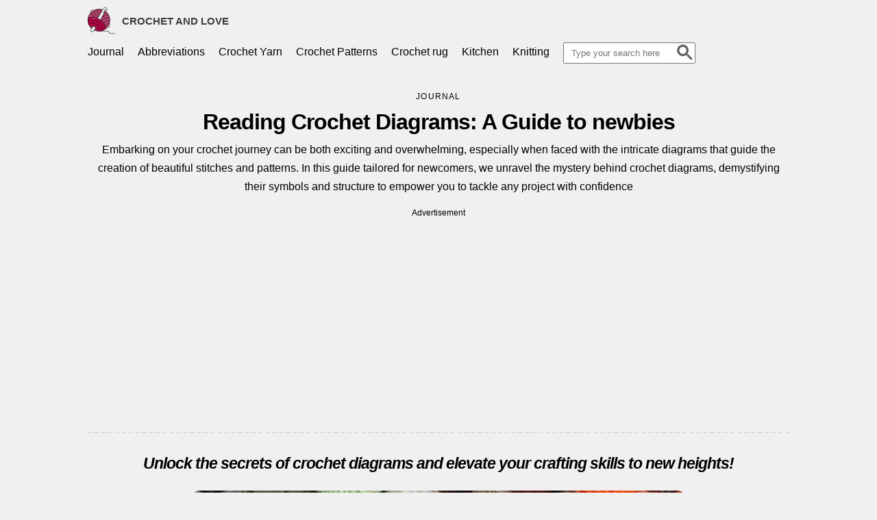

--- FILE ---
content_type: text/html; charset=UTF-8
request_url: https://crochetandlove.com/reading-crochet-diagrams-a-guide-to-newbies/
body_size: 11590
content:
<!DOCTYPE html>
<html lang="en">
<head>
    <meta name="author" content="Luiz Antonio Jr"><meta name="generator" content="ZIN7 Ads">
    <link rel="preconnect" href="//pagead2.googlesyndication.com"><link rel="preconnect" href="//googleads.g.doubleclick.net"><link rel="preconnect" href="//tpc.googlesyndication.com"><link rel="preconnect" href="//stats.g.doubleclick.net"><link rel="preconnect" href="https://partner.googleadservices.com"><link rel="preconnect" href="//www.gstatic.com"><script crossorigin="anonymous" data-ad-client="ca-pub-7694278931713084" async src="https://pagead2.googlesyndication.com/pagead/js/adsbygoogle.js"></script><script>const postID = "outras";</script><meta name='robots' content='max-image-preview:large' />
	<style>img:is([sizes="auto" i], [sizes^="auto," i]) { contain-intrinsic-size: 3000px 1500px }</style>
	<link rel="canonical" href="https://crochetandlove.com/reading-crochet-diagrams-a-guide-to-newbies/" />
    <meta charset="UTF-8">
    <meta name="viewport" content="width=device-width, initial-scale=1.0">
    
    <meta name="theme-color" content="#b20346"/>
    <meta name="image" content="https://crochetandlove.com/wp-content/uploads/2024/05/crochet_fav.gif"/>
    <link rel="icon" href="https://crochetandlove.com/wp-content/uploads/2024/05/crochet_fav.gif" sizes="32x32" />
    <link rel="apple-touch-icon" href="https://crochetandlove.com/wp-content/uploads/2024/05/crochet_fav.gif" />

    <style>:root { --corLinks: #4f5257; --corPrincipal: #b20346;--corPrincipalRGBA: rgba(178, 3, 70 , .5); --corPrincipalEscura: #800014; } body{background-color:#f0f0f0} .post .anuncio1::before{text-align:center;content:"Advertisement";font-size: 12px;}</style>
        <link href="https://crochetandlove.com/wp-content/themes/putfire/style.css?ok=813745" rel="stylesheet">
    <meta name="description" content="Embarking on your crochet journey can be both exciting and overwhelming, especially when faced with the intricate diagrams that guide the creation of beautiful stitches and patterns. In this guide tailored for newcomers, we unravel the mystery behind crochet diagrams, demystifying their symbols and structure to empower you to tackle any project with confidence" /><title>Reading Crochet Diagrams: A Guide to newbies</title><script async src="https://pagead2.googlesyndication.com/pagead/js/adsbygoogle.js?client=ca-pub-1810873038277017"   crossorigin="anonymous"></script>
<meta name="google-adsense-account" content="ca-pub-7315931628916013"></head> 
<body>
    <style>#preloader {backdrop-filter: blur(8px); -webkit-backdrop-filter: blur(8px);position: fixed;top: 0;left: 0;right: 0;bottom: 0;z-index: 9999;overflow: hidden;background: var(--corPrincipalRGBA);}#preloader:before {content: "";position: fixed;top: calc(50% - 30px);left: calc(50% - 30px);border: 6px solid #f2f2f2;border-top: 6px solid var(--corPrincipalEscura);border-radius: 50%;width: 60px;height: 60px;-webkit-animation: animate-preloader 1s linear infinite;animation: animate-preloader 1s linear infinite;}#search-preloader {position: fixed;top: 0;left: 0;right: 0;bottom: 0;z-index: 9999;overflow: hidden;}#search-preloader:before {content: "";position: fixed;top: calc(50% - 30px);left: calc(50% - 30px);border: 4px solid #f2f2f2;border-top: 4px solid #00579f;border-radius: 50%;width: 40px;height: 40px;-webkit-animation: animate-preloader 1s linear infinite;animation: animate-preloader 1s linear infinite;}@-webkit-keyframes animate-preloader {0% {-webkit-transform: rotate(0deg);transform: rotate(0deg);}100% {-webkit-transform: rotate(360deg);transform: rotate(360deg);}}@keyframes animate-preloader {0% {-webkit-transform: rotate(0deg);transform: rotate(0deg);}100% {-webkit-transform: rotate(360deg);transform: rotate(360deg);}}</style><div id="preloader"></div>    <div id="corpoSite">
    <header>
        <div class="container">
			<div class="topo">
				<div class="logo">
                    <img height="40" width="40" src="https://crochetandlove.com/wp-content/uploads/2024/05/crochet_logo.svg" alt="Logo Crochet and love">
					<a title="Crochet and love" href="https://crochetandlove.com">Crochet and love</a>
				</div>
				<nav>
                    <ul>
                        <li class="busca">
                                <form name="formDesktop" method="get" action="https://crochetandlove.com">
                                    <input placeholder="Type your search here" type="text" name="s"><button><svg width="40" height="40" viewBox="-3 -3 23 23" style="fill: #615e5e;"> <title>Search</title> <path d="m4.8495 7.8226c0.82666 0 1.5262-0.29146 2.0985-0.87438 0.57232-0.58292 0.86378-1.2877 0.87438-2.1144 0.010599-0.82666-0.28086-1.5262-0.87438-2.0985-0.59352-0.57232-1.293-0.86378-2.0985-0.87438-0.8055-0.010599-1.5103 0.28086-2.1144 0.87438-0.60414 0.59352-0.8956 1.293-0.87438 2.0985 0.021197 0.8055 0.31266 1.5103 0.87438 2.1144 0.56172 0.60414 1.2665 0.8956 2.1144 0.87438zm4.4695 0.2115 3.681 3.6819-1.259 1.284-3.6817-3.7 0.0019784-0.69479-0.090043-0.098846c-0.87973 0.76087-1.92 1.1413-3.1207 1.1413-1.3553 0-2.5025-0.46363-3.4417-1.3909s-1.4088-2.0686-1.4088-3.4239c0-1.3553 0.4696-2.4966 1.4088-3.4239 0.9392-0.92727 2.0864-1.3969 3.4417-1.4088 1.3553-0.011889 2.4906 0.45771 3.406 1.4088 0.9154 0.95107 1.379 2.0924 1.3909 3.4239 0 1.2126-0.38043 2.2588-1.1413 3.1385l0.098834 0.090049z"> </path> </svg></button>
                                </form>
                        </li>
                            <li><a href="https://crochetandlove.com/journal/" title="Journal">Journal</a></li>
<li><a href="https://crochetandlove.com/crochet-abbreviations/" title="Abbreviations">Abbreviations</a></li>
<li><a href="https://crochetandlove.com/crochet-yarn/" title="Crochet Yarn">Crochet Yarn</a></li>
<li><a href="https://crochetandlove.com/crochet-patterns/" title="Crochet Patterns">Crochet Patterns</a></li>
<li><a href="https://crochetandlove.com/crochet-rug/" title="Crochet rug">Crochet rug</a></li>
<li><a href="https://crochetandlove.com/kitchen/" title="Kitchen">Kitchen</a></li>
<li><a href="https://crochetandlove.com/others/knitting/" title="Knitting">Knitting</a></li>
                        <li class="buscaDesktop">
                                <form name="formDesktop" method="get" action="https://crochetandlove.com">
                                    <input placeholder="Type your search here" type="text" name="s"><button><svg width="40" height="40" viewBox="-3 -3 23 23" style="fill: #615e5e;"> <title>Search</title> <path d="m4.8495 7.8226c0.82666 0 1.5262-0.29146 2.0985-0.87438 0.57232-0.58292 0.86378-1.2877 0.87438-2.1144 0.010599-0.82666-0.28086-1.5262-0.87438-2.0985-0.59352-0.57232-1.293-0.86378-2.0985-0.87438-0.8055-0.010599-1.5103 0.28086-2.1144 0.87438-0.60414 0.59352-0.8956 1.293-0.87438 2.0985 0.021197 0.8055 0.31266 1.5103 0.87438 2.1144 0.56172 0.60414 1.2665 0.8956 2.1144 0.87438zm4.4695 0.2115 3.681 3.6819-1.259 1.284-3.6817-3.7 0.0019784-0.69479-0.090043-0.098846c-0.87973 0.76087-1.92 1.1413-3.1207 1.1413-1.3553 0-2.5025-0.46363-3.4417-1.3909s-1.4088-2.0686-1.4088-3.4239c0-1.3553 0.4696-2.4966 1.4088-3.4239 0.9392-0.92727 2.0864-1.3969 3.4417-1.4088 1.3553-0.011889 2.4906 0.45771 3.406 1.4088 0.9154 0.95107 1.379 2.0924 1.3909 3.4239 0 1.2126-0.38043 2.2588-1.1413 3.1385l0.098834 0.090049z"> </path> </svg></button>
                                </form>
                        </li>
                    </ul>
                </nav>
				<div class="search">
					 
                    <div id="pencet">
                            <span></span>
                            <span></span>
                            <span></span>
                        </div>

				</div>
			</div>
        </div>
    </header>

    <script>
        
        const clickx = document.getElementById('pencet');
clickx.addEventListener('click', function() {
    clickx.classList.toggle('Diam');
    const nav = document.getElementsByTagName('nav')[0];
    if (nav.classList.contains('menuMobile')) {
        nav.classList.add('menuMobileHide');
        nav.classList.remove('menuMobile');
        document.body.style.position = '';
        document.body.style.overflowY = '';
        setTimeout(function() {
            nav.classList.remove('menuMobileHide');
        }, 150);
        
    } else {
        document.body.style.position = 'fixed';
        document.body.style.overflowY = 'scroll';
        nav.classList.add('menuMobile');
        nav.classList.remove('menuMobileHide');
    }
});

 

    </script>
<main class='container post'>
    <section class="destaquePost">
        
        <span>JOURNAL</span>
        <h1>Reading Crochet Diagrams: A Guide to newbies</h1> 
        <p>Embarking on your crochet journey can be both exciting and overwhelming, especially when faced with the intricate diagrams that guide the creation of beautiful stitches and patterns. In this guide tailored for newcomers, we unravel the mystery behind crochet diagrams, demystifying their symbols and structure to empower you to tackle any project with confidence</p>
                                    <div class="anuncio1 ">
                <!-- crochet_1_post -->
<ins class="adsbygoogle" data-ad-client="ca-pub-7694278931713084" data-ad-slot="3914466334" data-ad-format="auto" data-full-width-responsive="true"></ins>
<script>
     (adsbygoogle = window.adsbygoogle || []).push({});
</script>            </div>
            </section>
    <div class="img">
        <p>Unlock the secrets of crochet diagrams and elevate your crafting skills to new heights!</p>
                    <a href="https://crochetandlove.com/journal/" alt="Read articles from the category : Journal"><img height="314" width="472" alt="Crochet Tutorial Diagrams" src="https://crochetandlove.com/wp-content/uploads/2023/05/Crochet_Tutorial_Diagrams-533x261.jpg"></a>
            </div>
    <div class="conteudo">
        <p>If you&#8217;re new to crochet, you may find crochet diagrams a bit intimidating. However, with a little practice and patience, you can learn how to read them quickly and easily.
<p><span id="more-640"></span>
<p>If you&#8217;re just starting out with crochet, reading diagrams may seem daunting. However, it&#8217;s not as hard as it looks! With a bit of practice and patience, you&#8217;ll soon be able to understand them with ease.</div><div class="anuncio1"><!-- Crochet 2 post -->
<ins class="adsbygoogle" data-ad-client="ca-pub-7694278931713084" data-ad-slot="9017268132" data-ad-format="auto" data-full-width-responsive="true"></ins>
<script>
     (adsbygoogle = window.adsbygoogle || []).push({});
</script></div><div class='conteudo'>
<p>Crochet diagrams are an important tool used by crocheters to create intricate patterns. They are composed of symbols, with each symbol representing a single stitch or a group of stitches. Instructions for the individual stitches are provided with the diagram, which is typically viewed from the right side.
<h2>A sample diagram is shown</h2>
<div id="attachment_641" style="width: 510px" class="wp-caption aligncenter"><img fetchpriority="high" decoding="async" aria-describedby="caption-attachment-641" class="size-full wp-image-641" src="https://crochetandlove.com/wp-content/uploads/2023/05/crochet_diagram.jpg" alt="Crochet Diagram" width="500" height="303" srcset="https://crochetandlove.com/wp-content/uploads/2023/05/crochet_diagram.jpg 500w, https://crochetandlove.com/wp-content/uploads/2023/05/crochet_diagram-300x182.jpg 300w" sizes="(max-width: 500px) 100vw, 500px" /><p id="caption-attachment-641" class="wp-caption-text">Crochet Diagram</div>
<p>1: A diagram labeled <strong>A.1</strong> has been created with all of its contents lying within the square brackets. This diagram is a single repetition of all the elements present inside the brackets.
<p>2: Symbols are given meaning in this explanation of how they are used. This definition outlines the purpose of each symbol and the impact it has on the overall context.
<p>The <strong>blue arrows</strong> signify a stitch that is worked in or around the one directly beneath it. Multiple stitches may also be incorporated into the same spot. In contrast, the <strong>purple</strong> ovals and arrows indicate that a chain stitch should be made without working into the stitch below.</div><div class="anuncio1"><!-- Crochet post 3 -->
<ins class="adsbygoogle" data-ad-client="ca-pub-7694278931713084" data-ad-slot="1259602589" data-ad-format="auto" data-full-width-responsive="true"></ins>
<script>
     (adsbygoogle = window.adsbygoogle || []).push({});
</script></div><div class='conteudo'>
<p><a title="Free crochet patterns" class="botao botao1Hover" href="https://crochetandlove.com/crochet-patterns/" style="text-transform:uppercase;background-color: #ad185b; color: #fff;"><span style="text-align:left;float: left; display: flex; align-items: center; text-transform: uppercase; font-weight: bold; font-size: 14px;">Free crochet patterns </span><span style="float: right; display: flex;"><svg style="max-height:28px;width: 25px;border: 3px solid #fff; border-radius: 100%;" class="w-4 h-4" viewBox="0 0 24 24" stroke="currentColor" stroke-width="2" fill="none" stroke-linecap="round" stroke-linejoin="round"><path d="M5 12h14"></path><path d="M12 5l7 7-7 7"></path></svg></span></a>
<p>Crochet diagrams are read in an unusual way, beginning with the symbol in the bottom right corner and progressing leftward and upward. This is demonstrated in the diagram below, with the starting point highlighted in red.
<p>Workers should repeat diagrams multiple times in a row or round. Once they reach the end of the row, they should start the diagram again from the first symbol.
<div id="attachment_642" style="width: 210px" class="wp-caption aligncenter"><img decoding="async" aria-describedby="caption-attachment-642" class="size-full wp-image-642" src="https://crochetandlove.com/wp-content/uploads/2023/05/crochet_graphics_2.jpg" alt="crochet Graphics" width="200" height="230" /><p id="caption-attachment-642" class="wp-caption-text">crochet Graphics</div>
<h2>Back and forth:</h2>
<p>Crochet enthusiasts are sure to know that the process of working back and forth requires alternating rows from the right side and wrong side. The diagram must be read in the opposite direction when crocheting from the wrong side, moving from left to right as indicated by the red arrow from the right side and the blue arrow from the wrong side.</div><div class="anuncio1"><!-- Crochet post 3 -->
<ins class="adsbygoogle" data-ad-client="ca-pub-7694278931713084" data-ad-slot="1259602589" data-ad-format="auto" data-full-width-responsive="true"></ins>
<script>
     (adsbygoogle = window.adsbygoogle || []).push({});
</script></div><div class='conteudo'>
<p>Crocheters should be aware that the number of chain stitches they work at the beginning of each row determines the height of the following stitch. If the pattern includes a diagram, the number of chain stitches should be counted as they appear.
<p>If not, the CROCHET INFORMATION at the top of the instructions will inform the crocheter how many chain stitches to work and whether these stitches are replacing or in addition to the first stitch of the row.
<div id="attachment_643" style="width: 210px" class="wp-caption aligncenter"><img decoding="async" aria-describedby="caption-attachment-643" class="size-full wp-image-643" src="https://crochetandlove.com/wp-content/uploads/2023/05/crochet_graphic_3.jpg" alt="Graphic 3" width="200" height="257" /><p id="caption-attachment-643" class="wp-caption-text">Graphic 3</div>
<h2>In the round:</h2>
<p>You have the opportunity to work from the right side when crocheting in the round. This method requires that all rounds are worked from right to left, as indicated by the red arrows in the diagram. Furthermore, the start and end of each round is usually featured in its own diagram (see A.2 below &#8211; green square).
<p>Crocheters know that when working in rounds, you must begin with a given number of chain stitches. This number is equal to the height of the following stitch. To complete the round, the starting and ending points are connected with a slip stitch in the last of the chain stitches. This is demonstrated in the blue square below.
<p>You should take note: the chain stitches in A.2 mark the start of the round, while the slip stitch signals the end.
<p>If you&#8217;re looking to complete a pattern that calls for multiple repetitions of diagram A.1, remember that you should finish the last stitch before starting again at the first stitch on the same row. Additionally, diagram A.2 outlines how to begin and end the entire round.
<div id="attachment_644" style="width: 230px" class="wp-caption aligncenter"><img decoding="async" aria-describedby="caption-attachment-644" class="size-full wp-image-644" src="https://crochetandlove.com/wp-content/uploads/2023/05/graphic_4.jpg" alt="Graphic 4" width="220" height="264" /><p id="caption-attachment-644" class="wp-caption-text">Graphic 4</div><div class="anuncio1"><!-- Crochet post 3 -->
<ins class="adsbygoogle" data-ad-client="ca-pub-7694278931713084" data-ad-slot="1259602589" data-ad-format="auto" data-full-width-responsive="true"></ins>
<script>
     (adsbygoogle = window.adsbygoogle || []).push({});
</script></div><div class='conteudo'></div>
<h2>Successive diagrams were used in a row/round to achieve a desired result</h2>
<p>Work 1st row in diagram 1. For the next row, move on to diagram 2 and work 1st row, then proceed to diagram 3 and work the 1st row, and so on. When working back and forth, the diagrams should be worked in the reverse order, beginning with diagram 3, then diagram 2 and finally diagram 1. Also, the directions should be worked in the opposite way as normal.
<div id="attachment_645" style="width: 360px" class="wp-caption aligncenter"><img decoding="async" aria-describedby="caption-attachment-645" class="size-full wp-image-645" src="https://crochetandlove.com/wp-content/uploads/2023/05/graphic_5.jpg" alt="graphic 5" width="350" height="204" srcset="https://crochetandlove.com/wp-content/uploads/2023/05/graphic_5.jpg 350w, https://crochetandlove.com/wp-content/uploads/2023/05/graphic_5-300x175.jpg 300w" sizes="(max-width: 350px) 100vw, 350px" /><p id="caption-attachment-645" class="wp-caption-text">graphic 5</div>
<h2>Circular diagrams</h2>
<p>When working in a circular pattern, it is often shown in a circular diagram. This diagram can either display the full circle, where each symbol is worked out as it appears, or it can display a fraction of the circle that is then repeated to make a complete one.
<h2>Full circle</h2>
<p>To begin a full circle diagram, start with the symbol in the center, usually a small circle that stands for a predetermined number of chain stitches.
<p>This is created with a slip stitch (as seen in the red circle). Just like working in the round, the round begins with the same number of chain stitches as the height of the next symbol and ends with a slip stitch in the last chain stitch (seen in the blue square).
<p>Note that in the diagram, the chain stitches are not a replacement for any symbols and all symbols must be worked as they appear. If the chain stitches do replace any stitch, the stitch will be taken out of the diagram.
<p>Begin by working counter-clockwise, from right to left, one symbol at a time (see red arrow). The stitches in the first round should be worked AROUND the chain stitch ring, meaning the crochet hook should be inserted THROUGH the middle of the chain stitch ring and the yarn strand should be pulled back through the ring and the stitch should be worked as normal.
<p>Don&#8217;t work the stitch IN any of the chain stitches, but rather AROUND the chain stitch ring. At the end of the round, join the beginning and end with a slip stitch, then start the second round, which is the second closest to the middle (see green arrow).
<div id="attachment_646" style="width: 360px" class="wp-caption aligncenter"><img decoding="async" aria-describedby="caption-attachment-646" class="size-full wp-image-646" src="https://crochetandlove.com/wp-content/uploads/2023/05/graphic_6.jpg" alt="graphic 6 - Circular" width="350" height="365" srcset="https://crochetandlove.com/wp-content/uploads/2023/05/graphic_6.jpg 350w, https://crochetandlove.com/wp-content/uploads/2023/05/graphic_6-288x300.jpg 288w" sizes="(max-width: 350px) 100vw, 350px" /><p id="caption-attachment-646" class="wp-caption-text">graphic 6 &#8211; Circular</div>
<h2>Fraction of a circle</h2>
<p>The diagram shown is only a fraction of a circle because the given fraction is repeated to make a full circle.
<p>Starting at the bottom (red circle) and working round, you will need to follow the same steps as if you were working a full circle. However, you must also refer to the separate diagram (blue square) to illustrate the beginning and end of the round.
<p>Begin with the diagram row closest to the chain stitch ring at the bottom, then work the chain stitch(es) in A.1. After that, work the symbol(s) in A.2 (in the first round there is only 1 symbol) and repeat the symbol(s) in A.2 the number of times stated in the pattern.
<p>Once the first round is finished, join the next round by slip stitching into A.1. Then, continue with the second round, which should be the next closest to the chain stitch ring (refer to the green arrow below).
<div id="attachment_647" style="width: 240px" class="wp-caption aligncenter"><img decoding="async" aria-describedby="caption-attachment-647" class="size-full wp-image-647" src="https://crochetandlove.com/wp-content/uploads/2023/05/graphic_7.jpg" alt="graphic 7" width="230" height="425" srcset="https://crochetandlove.com/wp-content/uploads/2023/05/graphic_7.jpg 230w, https://crochetandlove.com/wp-content/uploads/2023/05/graphic_7-162x300.jpg 162w" sizes="(max-width: 230px) 100vw, 230px" /><p id="caption-attachment-647" class="wp-caption-text">graphic 7</div>
<h2>Square diagrams / colour diagrams</h2>
<p>Crochet diagrams are often shown in a square grid format, with one square equalling one stitch. The instructions for the pattern will usually explain what type of stitch to use, and the diagram is used to show what colours the stitches should be worked in (see the red circle below for symbol definition).
<p>Depending on the type of work you are doing, you may need to work in one of three ways: back and forth, in the round, or in a circular diagram.
<div id="attachment_648" style="width: 390px" class="wp-caption aligncenter"><img decoding="async" aria-describedby="caption-attachment-648" class="size-full wp-image-648" src="https://crochetandlove.com/wp-content/uploads/2023/05/graphic_8.jpg" alt="graphic 8" width="380" height="243" srcset="https://crochetandlove.com/wp-content/uploads/2023/05/graphic_8.jpg 380w, https://crochetandlove.com/wp-content/uploads/2023/05/graphic_8-300x192.jpg 300w" sizes="(max-width: 380px) 100vw, 380px" /><p id="caption-attachment-648" class="wp-caption-text">graphic 8</div>
<p>I hope you have learned about Crochet Diagrams! Navigate at our website and learn other things now!
<p><style>.tags{flex-wrap: wrap !important;position:relative;float:left;width:100% !important} .tags span{font-size:12px;color:#7b0029;font-weight:bold;margin-right:15px;background-color:#ffe0ff;padding:5px;border-radius:4px;}.destaque3 div p .botao{font-size:14px}.destaque3 .pimg{margin-right:10px;margin-top:15px;}.destaque3 img{display:block;max-height:200px;}.destaque3{display:flex;padding-bottom:20px;border-top:2px solid #cecece;margin: 30px 0px 30px 0px;border-bottom: 2px solid #f0f0f0;}.destaque3::before{content: "";width: 170px;background: var(--corPrincipal);height: 4px;position: absolute;margin-top: -4px;} .destaque3 h2 {letter-spacing: -1px;line-height: 30px;text-transform:uppercase;font-size:21px;width:100%}
    @media (max-width: 1000px) { .destaque3{flex-direction: column;align-items: center;} .destaque3 img{display:inline;margin-top:15px;} .destaque3 h2,.destaque3 p{width:100%;text-align: center;}}
    @media (max-width: 750px) {.destaque3 img{max-height:100%;}}
    </style><section class="destaque3"><a title="Learn here" href="https://crochetandlove.com/crochet-tablet-tablet-and-notebook-pouch-patterns/" class="pimg" rel="bookmark"><img decoding="async" src="https://crochetandlove.com/wp-content/uploads/2023/05/tablet_pouch.jpg" height="225" width="300" alt="Tablet pouch"></a><div><h2><a title="Learn here" href="https://crochetandlove.com/crochet-tablet-tablet-and-notebook-pouch-patterns/">Crochet Tablet , tablet and notebook Pouch patterns</a></h2> <p>Crochet your tablet pouch now!<p><a class="btn_acao" alt="Crochet your tablet pouch now!" href="https://crochetandlove.com/crochet-tablet-tablet-and-notebook-pouch-patterns/">Learn here <svg class="w-4 h-4 ml-2" viewBox="0 0 24 24" stroke="currentColor" stroke-width="2" fill="none" stroke-linecap="round" stroke-linejoin="round"> <path d="M5 12h14"></path> <path d="M12 5l7 7-7 7"></path> </svg></a></div></section>
<style>.lista4 div{width:45%;}.lista4 .botao span.bordaAnimada{display:flex;flex-direction: column;background: #f6f6f6;padding: 13px;}.lista4 img{height:136px;width:277px;}@property --angle { syntax: "<angle>"; initial-value: 90deg; inherits: true; } @keyframes borderRotate { 100% { --angle: 420deg; } }.botao3 a:hover .bordaAnimada img{ transform: scale(1.2) rotate(-5deg);border:4px solid #fff}
		.botoes{width:100%;position:relative;float:left;}.botao2,.botao3{width: 80%; margin:0 auto;}.botao{border-radius: 6px; width: 90%; display: flex; padding: 10px; justify-content: space-between; margin: 0 auto;margin-bottom:7px;}.botao1Hover:hover{background-color:#7b0029!important} .botao3 span,.botao2 span{display: inline; position: relative; float: left;text-align:center;border: 1px solid #ccc;width: 100%;border-radius: 10px;padding: 0.5em;background: white;background-color: #f3f3f3; margin-bottom:20px;}.botao2 h3,.botao3 h3{margin:0px;font-weight:bold}.botao2 img,.botao3 img{float: left; position: relative; height: 75px; width: 100px;border-radius:10px}.botao span img{max-height:250px;width:100%;border-radius:10px;}.botao span a{font-weight:bold;color:#7b0029;text-transform:uppercase;margin-top:10px;}.botao3 span::after,.botao2 span::after{content: ">"; position: absolute; bottom: 0px; color: #ad185b; font-size: 74px; right: 2%; font-family: monospace; animation: blinker 1s linear infinite;} .botao3 span{text-align:left;} .botaoCentralizado {display: flex; justify-content: center; max-width: 365px; margin: 0 auto; } .botao3 span img{margin-right:20px;} .botaoCentralizado span.descricao{padding:0px;} .botaoCentralizado span{position: relative;    background-color:#f3f3f3;max-width: 265px;padding: 15px; margin: 1.5em 0;text-align:center;display: flex; flex-direction: column;} .botaoCentralizado a img{width:100%} .botoes .botao .btn, .botaoCentralizado a.botaoFinal{margin: 0 auto; position: relative; float: left; padding: 10px; background-color: #ad185b; width: 80%; color: #fff !important; margin-top: 11px;display: flex; justify-content: space-around;} .botoes .botao .btn{width:auto;max-width:100%;} @keyframes blinker {   50% {   opacity: 0;  }} @media (max-width: 525px) {.lista4 .botao span.bordaAnimada,.lista4 div{width:100%;}.botao3 span, .botao2 span {padding:0} .botao2, .botao3 { width: 100%;} .botao2 h3,.botao3 h3{ font-size:18px; text-align:center} .botao3 span, .botao3 span, .botao2 span{height:auto;padding-top:15px;} .botao2 span b,.botao3 span b{width: 95%; display: flex; flex-direction: column; align-items: stretch;} .pequeno .botao3 span, .pequeno .botao2 span{padding:10px;} .botao3 span img,.botao2 span img {margin: 0 auto; display: block;float: initial;height: auto; width: 90%;}.grande .botao3 span::after,.grande .botao2 span::after{content:"";} .botao3 span::after, .botao2 span::after{bottom: 40%; color: #ad185b;font-size: 45px; right: 5%; top: 4%;}.botao3 a:hover .bordaAnimada img{transform: scale(0.8) rotate(-5deg)} }
		.botao3 span:hover, .botao2 span:hover{background-color:#efefef}.botaoFinal:hover{color:#f0f0f0 !important}.linkBanner:hover{color:rgb(173 24 91 / 50) !important;}
		.botao span.bordaAnimada, .botao3 span.bordaAnimada,.botao2 span.bordaAnimada{border-image: conic-gradient(from var(--angle), rgba(227, 227, 227, 0.8), rgb(173 24 91 / 50) 0.1turn, rgb(173 24 91 / 50) 0.15turn, rgba(227, 227, 227, 0.8) 0.25turn) 30;animation: borderRotate 2500ms linear infinite forwards;border-radius:7px}
		.botaoCentralizado span.bordaNormal,.botao3 span.bordaNormal,.botao2 span.bordaNormal{box-shadow: 3px 2px 1px rgba(0, 0, 0, 0.3);border:1px solid #e3e3e3;display: flex; flex-direction: column;}
		.lista4 a:nth-of-type(2):hover{color:rgb(173 24 91 / 50);}.lista4{float: left; display: flex; flex-direction: row; flex-wrap: wrap; align-content: center;}.lista4 .botao4 .btn{color:#fff;} .lista4 .botao4 .btn:before{animation:unset;content:unset}
        
		.botaoCentralizado span.bordaAnimada:before, .botaoCentralizado span.bordaAnimada:after { content: ""; position: absolute; left: -2px; top: -2px; background: linear-gradient(45deg, #cecece, #ad185b, #7b0029,#490000, #0d0000, #cecece, #ad185b, #7b0029,#490000, #0d0000); background-size: 400%; width: calc(100% + 4px); height: calc(100% + 4px); z-index: -1; animation: steam 20s linear infinite; } @keyframes steam { 0% { background-position: 0 0; } 50% { background-position: 400% 0; } 100% { background-position: 0 0; } } .botaoCentralizado span.bordaAnimada:after { filter: blur(10px); }
		.btn { border: none; background: rgb(173 24 91 / 1); background: linear-gradient(0deg, rgb(173 24 91 / 1) 0%, rgb(123 0 41 / 1) 100%); color: #fff; overflow: hidden; } .btn:hover { text-decoration: none; color: #fff; } .botaoCentralizado .btn:before { position: absolute; content: ""; display: inline-block; top: -180px; left: 0; width: 30px; height: 100%; background-color: #fff; animation: shiny-btn1 3s ease-in-out infinite; } .btn:hover{ opacity: .7; } .btn:active{ box-shadow:  4px 4px 6px 0 rgba(255,255,255,.3), -4px -4px 6px 0 rgb(173 24 91 / 1), inset -4px -4px 6px 0 rgba(255,255,255,.2), inset 4px 4px 6px 0 rgba(0, 0, 0, .2); } @-webkit-keyframes shiny-btn1 { 0% { -webkit-transform: scale(0) rotate(45deg); opacity: 0; } 80% { -webkit-transform: scale(0) rotate(45deg); opacity: 0.5; } 81% { -webkit-transform: scale(4) rotate(45deg); opacity: 1; } 100% { -webkit-transform: scale(50) rotate(45deg); opacity: 0; } }
		</style><style>
        .post .aparecer{animation: animation-in .5s ease 0s 1 normal forwards;display:block;z-index:999}
        .post .desaparecer {animation: animation-out .5s ease 0s 1 normal forwards;display:block}
        @keyframes animation-in {0% {opacity: 0;transform: translateX(-1300px);}100% {opacity: 1;transform: translateX(0px);}}@keyframes animation-out {0% {opacity: 1;transform: translateX(0px);}100% {opacity: 0;transform: translateX(-1300px);}}
        .bannerPopup{box-shadow: rgba(9, 30, 66, 0.25) 0px 4px 8px -2px, rgba(9, 30, 66, 0.08) 0px 0px 0px 1px;background-color:#fff;height: auto;width: 400px;position: fixed;bottom: 15px;left: 7px;display:none;}
        #fecharBanner svg{height:10px}#fecharBanner{position: relative;float: right;left: 9px;border: 1px solid #b6b5b5;border-radius: 100%;text-align: center;width: 20px;height: 20px;display: flex;justify-content: space-around;align-items: center;background: var(--corPrincipal);top: -10px;}
        .bannerPopup .bannerPopupConteudo{display:flex; align-items: center;}
        .bannerPopup .bannerPopupConteudo img{max-width:125px;}
        .bannerPopup .bannerPopupConteudo h4{text-align: center;font-size: 1rem;margin-top: 6px;}
        .bannerPopup .bannerPopupConteudo .botaoF{color:#fff;padding: 5px;background-color: var(--corPrincipal);font-size: 12px;border-radius: 6px;}
        .bannerPopup .bannerPopupConteudo div{text-align:center;}
        @media (max-width: 700px) {.bannerPopup{width:95%;}}
   </style><div class="bannerPopup">
                                            <a href="#" id="fecharBanner"><svg fill="#fff" height="10px" width="10px" version="1.1" id="Capa_1" xmlns="http://www.w3.org/2000/svg" xmlns:xlink="http://www.w3.org/1999/xlink"viewBox="0 0 460.775 460.775" xml:space="preserve"><path d="M285.08,230.397L456.218,59.27c6.076-6.077,6.076-15.911,0-21.986L423.511,4.565c-2.913-2.911-6.866-4.55-10.992-4.55c-4.127,0-8.08,1.639-10.993,4.55l-171.138,171.14L59.25,4.565c-2.913-2.911-6.866-4.55-10.993-4.55c-4.126,0-8.08,1.639-10.992,4.55L4.558,37.284c-6.077,6.075-6.077,15.909,0,21.986l171.138,171.128L4.575,401.505c-6.074,6.077-6.074,15.911,0,21.986l32.709,32.719c2.911,2.911,6.865,4.55,10.992,4.55c4.127,0,8.08-1.639,10.994-4.55l171.117-171.12l171.118,171.12c2.913,2.911,6.866,4.55,10.993,4.55c4.128,0,8.081-1.639,10.992-4.55l32.709-32.719c6.074-6.075,6.074-15.909,0-21.986L285.08,230.397z"/></svg></a>
                                            <div class="bannerPopupConteudo">
                                                <a href="https://crochetandlove.com/crochet-tablet-tablet-and-notebook-pouch-patterns/" alt="Related: Tablet pouch" rel="bookmark"><img decoding="async" src="https://crochetandlove.com/wp-content/uploads/2023/05/tablet_pouch.jpg" height="225" width="300" alt="Tablet pouch"></a>
                                                <div>
                                                    <h4> <a href="https://crochetandlove.com/crochet-tablet-tablet-and-notebook-pouch-patterns/" rel="bookmark" title="Ler Artigo: Crochet Tablet , tablet and notebook Pouch patterns">Crochet Tablet , tablet and notebook Pouch patterns</a></h4>
                                                    <a href="https://crochetandlove.com/crochet-tablet-tablet-and-notebook-pouch-patterns/" title="Continue reading" rel="bookmark" class="botaoF">Continue reading</a>
                                                </div>
                                            </div>
                                    </div><script>
        let bannerPopup = document.querySelector(".bannerPopup");
        window.addEventListener("scroll", function() {
            var alturaDocumento = document.documentElement.scrollHeight;
            var alturaJanela = window.innerHeight;
            var scrollVertical = window.scrollY || window.pageYOffset;
            var metadeTela = (alturaDocumento / 2);
            if (scrollVertical >= 1850) {
                bannerPopup.classList.add("aparecer");
                setTimeout(function() {
                    bannerPopup.classList.remove("aparecer"); 
                    bannerPopup.classList.add("desaparecer");
                }, 20000);
                }
            });
            document.getElementById("fecharBanner").addEventListener("click", function(e) {
                bannerPopup.classList.remove("aparecer");
                bannerPopup.classList.add("desaparecer");
                e.preventDefault();
            });
        </script>                <div class="autor"><span>WRITTEN BY CROCHETANDLOVE</span><p></p></div>        <div class="migalha"><small>You Are Here:</small><br><div class="breadcrumbs" itemscope itemtype="http://schema.org/BreadcrumbList"><span itemprop="itemListElement" itemscope itemtype="http://schema.org/ListItem"><a href="https://crochetandlove.com/" itemprop="item"><span itemprop="name">Home</span></a><meta itemprop="position" content="1" /></span> / <span itemprop="itemListElement" itemscope itemtype="http://schema.org/ListItem"><a href="https://crochetandlove.com/journal/" itemprop="item"><span itemprop="name">Journal</span></a><meta itemprop="position" content="2" /></span> / <span itemprop="itemListElement" itemscope itemtype="http://schema.org/ListItem"><span itemprop="name">Reading Crochet Diagrams: A Guide to newbies</span><meta itemprop="position" content="3" /></span></div></div>    </div>
 
            <section class="destaque4">
                <div class="linha"></div>
                <span>TRENDING TOPIC</span>
                <div class="itens">
		
                                                    <div class="item margens-espacos limitaImagem">
                                    <a rel="bookmark" title="Link na imagem destaque do artigo: Crochet Yarn &#8211; Soft, Smooth, or Sparkly?" href="https://crochetandlove.com/crochet-yarn-soft-smooth-or-sparkly/">
                                        <img src="https://crochetandlove.com/wp-content/uploads/2025/05/yarn.jpg" srcset="https://crochetandlove.com/wp-content/uploads/2025/05/yarn.jpg 1280w, https://crochetandlove.com/wp-content/uploads/2025/05/yarn-300x300.jpg 300w, https://crochetandlove.com/wp-content/uploads/2025/05/yarn-1024x1024.jpg 1024w, https://crochetandlove.com/wp-content/uploads/2025/05/yarn-150x150.jpg 150w, https://crochetandlove.com/wp-content/uploads/2025/05/yarn-768x768.jpg 768w" sizes="(max-width: 1280px) 100vw, 1280px" alt="Reading Crochet Diagrams: A Guide to newbies">                                    </a>
                                    <h2><a title="Crochet Yarn &#8211; Soft, Smooth, or Sparkly?" href="https://crochetandlove.com/crochet-yarn-soft-smooth-or-sparkly/">Crochet Yarn &#8211; Soft, Smooth, or Sparkly?</a></h2>
                                    <p><p>When it comes to crochet, choosing the right yarn isn’t just about color or pattern — it’s also about how it feels . After all, you’ll be working with it for hours, and the person who ends up wearing or using your finished project will notice the texture too.</p>
</p>
                                    <p><a href="https://crochetandlove.com/crochet-yarn-soft-smooth-or-sparkly/" title="Read this article Crochet Yarn &#8211; Soft, Smooth, or Sparkly?" rel="bookmark">Continue reading <svg class="w-4 h-4 ml-2" viewBox="0 0 24 24" stroke="currentColor" stroke-width="2" fill="none" stroke-linecap="round" stroke-linejoin="round"> <path d="M5 12h14"></path> <path d="M12 5l7 7-7 7"></path> </svg></a></p>
                                </div>
                                                        <div class="item margens-espacos limitaImagem">
                                    <a rel="bookmark" title="Link na imagem destaque do artigo: The Difference Between Knitting Yarn and Crochet Yarn" href="https://crochetandlove.com/the-difference-between-knitting-yarn-and-crochet-yarn/">
                                        <img src="https://crochetandlove.com/wp-content/uploads/2025/05/difference.png" srcset="https://crochetandlove.com/wp-content/uploads/2025/05/difference.png 741w, https://crochetandlove.com/wp-content/uploads/2025/05/difference-300x202.png 300w" sizes="(max-width: 741px) 100vw, 741px" alt="Reading Crochet Diagrams: A Guide to newbies">                                    </a>
                                    <h2><a title="The Difference Between Knitting Yarn and Crochet Yarn" href="https://crochetandlove.com/the-difference-between-knitting-yarn-and-crochet-yarn/">The Difference Between Knitting Yarn and Crochet Yarn</a></h2>
                                    <p><p>When you&#8217;re just starting out in the world of fiber crafts, it&#8217;s easy to wonder: is there really a difference between knitting yarn and crochet yarn ? The short answer is no — not really.</p>
</p>
                                    <p><a href="https://crochetandlove.com/the-difference-between-knitting-yarn-and-crochet-yarn/" title="Read this article The Difference Between Knitting Yarn and Crochet Yarn" rel="bookmark">Continue reading <svg class="w-4 h-4 ml-2" viewBox="0 0 24 24" stroke="currentColor" stroke-width="2" fill="none" stroke-linecap="round" stroke-linejoin="round"> <path d="M5 12h14"></path> <path d="M12 5l7 7-7 7"></path> </svg></a></p>
                                </div>
                                                        <div class="item margens-espacos limitaImagem">
                                    <a rel="bookmark" title="Link na imagem destaque do artigo: How to Choose the Perfect Yarn for Your Crochet Project" href="https://crochetandlove.com/how-to-choose-the-perfect-yarn-for-your-crochet-project/">
                                        <img src="https://crochetandlove.com/wp-content/uploads/2025/05/crochet_yarn.jpg" srcset="https://crochetandlove.com/wp-content/uploads/2025/05/crochet_yarn.jpg 450w, https://crochetandlove.com/wp-content/uploads/2025/05/crochet_yarn-300x300.jpg 300w, https://crochetandlove.com/wp-content/uploads/2025/05/crochet_yarn-150x150.jpg 150w" sizes="(max-width: 450px) 100vw, 450px" alt="Reading Crochet Diagrams: A Guide to newbies">                                    </a>
                                    <h2><a title="How to Choose the Perfect Yarn for Your Crochet Project" href="https://crochetandlove.com/how-to-choose-the-perfect-yarn-for-your-crochet-project/">How to Choose the Perfect Yarn for Your Crochet Project</a></h2>
                                    <p><p>Are you standing in front of your yarn stash (or scrolling through an online shop) wondering which yarn to pick? Choosing the right yarn can make or break your crochet project — not just in how it looks, but in how much you enjoy making it!</p>
</p>
                                    <p><a href="https://crochetandlove.com/how-to-choose-the-perfect-yarn-for-your-crochet-project/" title="Read this article How to Choose the Perfect Yarn for Your Crochet Project" rel="bookmark">Continue reading <svg class="w-4 h-4 ml-2" viewBox="0 0 24 24" stroke="currentColor" stroke-width="2" fill="none" stroke-linecap="round" stroke-linejoin="round"> <path d="M5 12h14"></path> <path d="M12 5l7 7-7 7"></path> </svg></a></p>
                                </div>
                                    </div>
        </section>
    
</main>

<footer>
        <div class="container">
					</div>
		<div class="final">
			<div class="container">
				<div class="logo">
                    <img height="40" width="40" src="https://crochetandlove.com/wp-content/uploads/2024/05/crochet_logo.svg" alt="Logo Crochet and love">
					<p><a title="Crochet and love" href="https://crochetandlove.com">Crochet and love</a></p>
				</div>
				<ul>
                    <li><a href="https://crochetandlove.com/webstories/" title="Webstories">Webstories</a></li>
<li><a href="https://crochetandlove.com/contact-us/" title="Contact Us">Contact Us</a></li>
<li><a href="https://crochetandlove.com/about-us/" title="About us">About us</a></li>
				</ul>
				<p>&copy; 2026 Easy and free crochet Patterns for you! - All rights reserved.</p>
			</div>
		</div>
        
    </footer>
    <script type="speculationrules">
{"prefetch":[{"source":"document","where":{"and":[{"href_matches":"\/*"},{"not":{"href_matches":["\/wp-*.php","\/wp-admin\/*","\/wp-content\/uploads\/*","\/wp-content\/*","\/wp-content\/plugins\/*","\/wp-content\/themes\/putfire\/*","\/*\\?(.+)"]}},{"not":{"selector_matches":"a[rel~=\"nofollow\"]"}},{"not":{"selector_matches":".no-prefetch, .no-prefetch a"}}]},"eagerness":"conservative"}]}
</script>

            
         
        <script>
                const body = document.getElementById("corpoSite");
                body.style.webkitFilter = "blur(6px)";
                document.body.style.overflow = 'hidden';
                var anuncio0 = document.querySelectorAll(".anuncio1")[0];
                let observer = new MutationObserver((mutations, observer) => {
                    mutations.map( m => {  setTimeout(function() { var preloader = document.getElementById('preloader');preloader.style.display= 'none';document.body.removeAttribute('style'); body.style.webkitFilter = "blur(0px)"; }, 1100);  } );
                });
				if (document.body.contains(anuncio0)){
                	observer.observe(anuncio0, {attributes: true});
				}

                /*DEPOIS DE 2,5 SEGUNDOS EU TIRO DE QUALQUER FORMA*/
                setInterval(
                    function(){ var preloader = document.getElementById('preloader');preloader.style.display= 'none'; document.body.removeAttribute('style');body.style.webkitFilter = "";},
                    2500
                );
            </script>

        
            </div>  <!--corpoSite-->
<script defer src="https://static.cloudflareinsights.com/beacon.min.js/vcd15cbe7772f49c399c6a5babf22c1241717689176015" integrity="sha512-ZpsOmlRQV6y907TI0dKBHq9Md29nnaEIPlkf84rnaERnq6zvWvPUqr2ft8M1aS28oN72PdrCzSjY4U6VaAw1EQ==" data-cf-beacon='{"version":"2024.11.0","token":"4c993a9af8fe4ec5825bb2f9a8426d46","r":1,"server_timing":{"name":{"cfCacheStatus":true,"cfEdge":true,"cfExtPri":true,"cfL4":true,"cfOrigin":true,"cfSpeedBrain":true},"location_startswith":null}}' crossorigin="anonymous"></script>
</body>
</html>

--- FILE ---
content_type: text/html; charset=utf-8
request_url: https://www.google.com/recaptcha/api2/aframe
body_size: 270
content:
<!DOCTYPE HTML><html><head><meta http-equiv="content-type" content="text/html; charset=UTF-8"></head><body><script nonce="uzYigR1jObYhJvWcM-k4Mw">/** Anti-fraud and anti-abuse applications only. See google.com/recaptcha */ try{var clients={'sodar':'https://pagead2.googlesyndication.com/pagead/sodar?'};window.addEventListener("message",function(a){try{if(a.source===window.parent){var b=JSON.parse(a.data);var c=clients[b['id']];if(c){var d=document.createElement('img');d.src=c+b['params']+'&rc='+(localStorage.getItem("rc::a")?sessionStorage.getItem("rc::b"):"");window.document.body.appendChild(d);sessionStorage.setItem("rc::e",parseInt(sessionStorage.getItem("rc::e")||0)+1);localStorage.setItem("rc::h",'1768455297740');}}}catch(b){}});window.parent.postMessage("_grecaptcha_ready", "*");}catch(b){}</script></body></html>

--- FILE ---
content_type: text/css
request_url: https://crochetandlove.com/wp-content/themes/putfire/style.css?ok=813745
body_size: 3310
content:
/*
Theme Name: Putfire Theme
Text Domain: putfire
Version: 1.2.0
Tested up to: 6.3
Requires at least: 4.7
Requires PHP: 7.0.0
Description: Tema super rápido para monetizaação
Tags: blog, one-column, custom-background, custom-colors, custom-logo, custom-menu, editor-style, featured-images, footer-widgets, full-width-template, rtl-language-support, sticky-post, theme-options, threaded-comments, translation-ready, block-patterns, block-styles, wide-blocks, accessibility-ready, seo, light
Author: Luiz Antonio Jr
Author URI: https://sitenota10.com.br
Theme URI: https://sitenota10.com.br/tema-nota-10
License: Apache License, version 2.0
License URI: https://www.apache.org/licenses/LICENSE-2.0
This is a paid Theme. You are not allowed to use unless according to an agreement with the author.

*/

* {
    margin: 0;
    padding: 0;
    box-sizing: border-box;
}

/* Estilo geral */
body {
	line-height: 1.7;
    font-family: -apple-system, BlinkMacSystemFont, "Segoe UI", Roboto, Oxygen, Ubuntu, Cantarell, "Open Sans", sans-serif;
}
body a{text-decoration:none;color:#413c3c}
.container {
    max-width: 1400px;
    margin: 0 auto;
    /*padding: 20px 0;*/
}

/* Header */
header {
    color: #000;
    padding: 10px 0;
}
.topo{display: flex; flex-wrap: wrap; flex-direction: row; align-items: center; justify-content: space-between;padding-right: 20px;}

.logo {float: left;    display: flex;    align-items: center;    font-size:20px;}
.logo a{font-size: 15px; font-weight: 560; text-transform: uppercase;padding-left:10px;}

nav {
    float: left;
}

nav ul {list-style: none;display: flex;align-items: center;}

nav ul li {
    display: inline;
    margin-right: 20px;
}

nav ul li a {
    color: #000;
    text-decoration: none;
}

.search {float: right; color: var(--corPrincipal); font-weight: bold;  z-index: 999;display:none}
 
.buscaDesktop input{height: 31px; bottom: 8px; position: relative;padding:10px;}

/* Main */
main {
    padding: 20px 0;
}

.highlight {
    background-color: #f9f9f9;
    padding: 20px;
    margin-bottom: 20px;
}
.destaqueCat p{margin-bottom: 10px;}
.destaquePost{text-align: center; margin-bottom: 10px; display: flex; flex-direction: column;}
.destaquePost h1{font-size:32px;letter-spacing: -1px;}
.destaquePost span{letter-spacing: .1em;font-size:12px;}
.destaquePost p{margin-bottom:15px;}
.post .conteudo{ line-height: 1.75; font-size: 1.125rem; max-width: 60%; margin: 0 auto;}
.post .conteudo img{max-width: 100%;height: auto;border-radius:8px;}
.post .conteudo iframe{max-width: 100%;border-radius:8px;}
.post .img{margin: 0 auto; text-align: center; width: 100%; position: relative; float: left;}
.post .img img{width:70%;border-radius:8px;height:auto;}
.post .img p{font-size:23px;margin-bottom:20px;font-weight:bold;  letter-spacing: -1px;font-style: italic;}
.post .wp-caption{max-width:100%;margin:20px 0px 20px 0px;}
.post .conteudo p{margin-bottom:20px;}
.post .conteudo table {font-size: 16px; border: 1px solid #ececec; padding: 5px; border-radius: 7px; margin: 20px 0px 30px 0px;}
.post .conteudo table tr:nth-child(even){background-color:#f0f0f0}
.post .conteudo table tr:nth-child(odd) {background-color: #ffffff; /* Cor para as linhas ímpares */}
.post .conteudo table tr th{background-color:#ececec;padding:5px;}
.post .conteudo table tr td{padding:5px;}
.post .conteudo .autor{padding-top:20px;border-top:1px solid #dedede;}
.post .conteudo .autor span{font-size: 12px; font-weight: 500;}
.post .conteudo .autor p,.post .autor p{font-size: 13px;font-style: italic;}
.post .conteudo li{margin:0px 0px 20px 20px}
.post .conteudo li::marker {color: var(--corPrincipal) ;font-size: 12px;font-weight: bold;}  
.post .anuncio1{min-height:350px;position: relative; display: flex;flex-direction: column;align-items: center;width:100%;text-align:center;margin-bottom:15px;border-bottom: 2px dashed #dadada; padding-bottom: 30px;}
.post .float{min-height: 60vh !important;}
.post .anuncio1 ins,.adsbygoogle{width:100%}
.post .anuncio1 .interno{border-radius: 10px;position: sticky;top: 80px; padding-top: 10px;min-height:280px;width:100%;}
.post .anuncio1::after{background-color:#cecece;width:100%;content:"";}
.post .anuncio1 .interno img, .post .anuncio1 .interno p, .post .anuncio1 .interno iframe{max-width:100%;}

.post .conteudo .migalha small{font-size:12px;font-weight:bold}
.post .conteudo .migalha a{color:var(--corPrincipal);font-weight:550;}
.post .conteudo .migalha{font-size:14px;margin-bottom:40px;border-top:1px solid #f2f2f2;padding-top:20px;}

.destaque{display:flex;margin: 10px 0px 70px 0px;}
.destaque a:not(.estiloBotao){color:var(--corLinks)}
.destaque div{margin-left:60px;justify-content: center; flex-direction: column; flex-wrap: nowrap; align-items: flex-start; display:flex}
.destaque h2,.destaque p{margin-bottom:20px}
.destaque img{width:450px;height:300px;border-radius:9px}
.estiloBotao{color:#fff;padding:10px;background-color:var(--corPrincipal);border-radius:5px;}
.destaque2 .post{width:33.3333%;text-align:center;}
.destaque2 .post div{padding:10px;background-color:#f1f1f1;border-radius:8px;}
.destaque2 {margin:0 auto;display:flex;flex-wrap: wrap;}
.destaque2 h2{line-height: 2rem;font-size: 1.5rem;}
.destaque2 .post:nth-of-type(2) {width:calc(33% - 20px);margin:0px 10px 0px 10px;}
.destaque2 .post span{text-transform:uppercase;font-size:12px;}
.destaque2 .post svg,.destaque3 svg, .destaque4 svg, .destaque5 svg, .destaque6 svg{width:15px;}
.destaque2 .post div p:nth-of-type(1) {margin:30px 0 30px 0;}
.destaque2 .post div p:nth-of-type(2) a, .destaque3 p a, .destaque4 p a, .destaque5 p a, .destaque6 p a{color:var(--corPrincipal);font-weight:500;margin-top:15px;display:block}
.destaque3{display:flex;margin:90px 0 90px 0}
.destaque3 h2{width:40%;padding-right:23px;}
.destaque3 div{width:60%;margin-top:15px;}

.destaque4 span,.destaque5 span,.destaque6 span{font-size: 14px; font-weight: bold; margin-bottom: 22px; display: block;color:var(--corPrincipal); }}
.destaque4 h2,.destaque5 h2,.destaque6 h2{font-size:1.25rem;margin-bottom:30px;}
.destaque4 .linha,.destaque5 .linha,.destaque6 .linha,.destaqueCat .linha{width:100%;background-color:#f1f1f1;position: relative; float: left; height: .25rem;}
.destaque4 .linha:after,.destaque5 .linha:after,.destaque6 .linha:after,.destaqueCat .linha:after {content: ""; background-color: var(--corPrincipal); width: 200px; position: relative; float: left; height: .25rem; }
.destaque4 .item{width:33%;position:relative;float:left;}
.destaque4 .item img{max-width:100%;height:auto;}
.destaque4 .itens,.destaque5 .itens{display:flex;}
.destaque4 .item:nth-of-type(2) {margin:0px 20px 0px 20px;}
.destaque4 .limitaImagem a:nth-of-type(1){overflow-y: hidden; max-height: 250px; position: relative; float: left;letter-spacing: -1px;}
.destaque4 .item p{position:relative;float:left;}
.destaque5{margin-top:80px;}
.destaque5 .item{width:50%;position:relative;float:left;}
.destaque5 .item:nth-of-type(2) {margin-left:30px}
.destaque5 .itens .item b{font-weight:bold;font-size:14px}

.destaque6 {margin-top:80px;}
.destaque6 .item {display:flex;margin-bottom:30px;border-bottom:1px solid #e6e6e6;padding-bottom:25px;}
.destaque6 .item div:nth-of-type(1) {width:20%;position:relative;float:left;}
.destaque6 .item div:nth-of-type(2) {width:80%;position:relative;float:left;padding-left: 25px;}

.footer{text-align:left;}

footer {
	font-size: .75rem;
    line-height: 1rem;
	color:#545454;
}
footer .final{margin-top:30px;background-color:#eeeeee;padding:10px 0px 10px 0px;}
footer b{margin-top:20px;display:block}
footer .logo p{font-size:20px;padding-left:20px;}
footer .logo{margin-bottom:20px;position:relative;float:left;width:100%;}
footer li{float:left;margin-right:20px;font-size:14px;}
footer li a{color: var(--corPrincipal); font-weight: 500; position: relative; float: left; height: 48px; display: flex; align-items: center;}
footer ul{list-style-type: none; margin: 0; padding: 0; width: 100%; position: relative; float: left;margin-bottom:10px;border-left: 4px solid var(--corPrincipal); padding-left: 10px;}


@media only screen and (max-width: 1450px){.container {width: 80%;}.destaque4 .limitaImagem a:nth-of-type(1){ max-height: 200px;}}
@media only screen and (max-width: 1250px){.tags{text-align:center;}.container {width: 97%;}.topo nav{display:none;}.topo .search{display:block;z-index: 9999;}.destaque4 .limitaImagem a:nth-of-type(1){ max-height: 172px;}}
@media only screen and (max-width: 850px) {.destaque{flex-direction: column;} .destaque .img{margin:0 auto;} .destaque .estiloBotao, .destaque div,.destaque div h2{text-align:center;margin:0 auto}}
@media only screen and (max-width: 800px) {.destaque2 .post,.destaque2 .post:nth-of-type(2){width:100%;margin-bottom:20px;}}
@media only screen and (max-width: 750px) {.margens-espacos{margin-bottom: 30px; border-bottom: 1px solid #dedede; padding-bottom: 15px;} .destaque4 .item:nth-of-type(2){margin:0;margin-bottom:30px;}.destaque4 .itens{flex-direction: column;}.destaque4 .item{width: 100%; margin: 0 auto; text-align: center;}.destaque3{flex-direction: column;margin: 40px 0 40px 0;}.destaque3 h2,.destaque3 div:not(.tags){width:100% !important;display: flex;flex-direction: column;max-width:400px}}
@media only screen and (max-width: 650px) {.post .img img{width:100%;}.post .conteudo{max-width:100%;width:100%;} footer .final ul li{float:left;position:relative;width:100%;height:auto;}footer .final ul li a{width:100%;height:48px;position: relative; float: left;}}
@media only screen and (max-width: 540px) {.destaquePost h1{font-size:25px}.destaque6 .item div:nth-of-type(1){margin-bottom:15px;font-size:14px;}.destaque6 .item div:nth-of-type(2){padding-left:0px;}.destaque6 .item {flex-direction: column;}.destaque6 .item div:nth-of-type(2),.destaque6 .item div:nth-of-type(1){width:100%;}.destaque5 .item:nth-of-type(2){margin:unset;}.destaque5 .itens{flex-direction: column;margin-bottom:}.destaque5 .item{width:100%;}.destaque img{max-width:100%;height:auto}}


#pencet{
    display:flex;
    align-items:center;
    flex-direction:column;
    cursor:pointer;
    z-index: 9999;
  }
  
  #pencet span{
    background-color: var(--corPrincipal); width: 28px; height: 3px; margin: 0.17em 0; display: block; transition: all .4s ease; transform-origin: 0 0;
  }
  
  .Diam span:nth-child(1) {
    transform: rotate(39deg) translate(1px, -1px);
  }
  
  .Diam span:nth-child(2) {
    Transform: scaleX(0);
  }
  
  .Diam span:nth-child(3) {
    transform: rotate(-38deg) translate(1px, 0);
  }

  .menuMobile{
    display: flex !important; position: fixed; width: 100%; background: linear-gradient(to top, #cecece,#f1f1f1 ); top: 0px; left: 0px; height: 100%; z-index: 999;opacity: .97 !important;
    animation: animation-in .5s ease 0s 1 normal forwards;
}

 
 
.menuMobileHide {
    opacity: 0;
    transform: translateX(-1300px);
    animation: animation-in .5s ease 0s 1 normal forwards;
    display: flex !important;
    position: fixed;
    width: 100%;
    top: 0px;
    left: 0px;
    height: 100%;
    z-index: 999;
    animation: animation-out .5s ease 0s 1 normal forwards;
    background: linear-gradient(to top, #cecece,#f1f1f1 );
}



.menuMobile ul{float:unset;padding: 15px;display:block}
nav.menuMobile ul li{float:left;width:100%;margin-top: 5px;height: 35px; display: list-item;   padding-left: 30px; 
    background-image: url('data:image/svg+xml;utf8,<svg xmlns="http://www.w3.org/2000/svg" width="9" height="9" viewBox="0 0 24 24"><path fill="black" d="M8.122 24l-4.122-4 8-8-8-8 4.122-4 11.878 12z"/></svg>');
    background-size: 8px;
    background-repeat: no-repeat;
    background-position: left center;
    margin-bottom: 5px;}
.busca{display:none;}
nav.menuMobile ul li:hover{
    background-size: 11px;
    background-image: url('data:image/svg+xml;utf8,<svg xmlns="http://www.w3.org/2000/svg" width="9" height="9" viewBox="0 0 24 24"><path fill="" d="M8.122 24l-4.122-4 8-8-8-8 4.122-4 11.878 12z"/></svg>');
}
.menuMobile .busca{display:block;margin-bottom:30px; padding-left: 0px; }
.menuMobile .busca input{width: 80%; padding: 10px; border: 0; border-bottom: 2px solid #cecece; font-size: 16px;}
.menuMobile .busca input:focus-visible,.buscaDesktop input:focus-visible{outline:0;}
.menuMobile .busca form{display:flex;}
.busca button,.buscaDesktop button{border: 0; background: none; left: -39px; position: relative; top: 4px; cursor: pointer;}
.buscaDesktop button{left: -32px; top: 10px;}
nav.menuMobile ul li a{width: 100%; position: relative; float: left; height: 48px;}
nav.menuMobile ul li a:hover{color:var(--corPrincipal);font-weight: 500;}
nav.menuMobile .buscaDesktop{display:none}

/*categoria*/
.categoria .destaque3{margin: 40px 0 40px 0;}
.categoria .destaque6 h2{text-transform: uppercase; font-size: 18px;}
.paginacao{display: flex; flex-direction: row; justify-content: space-between;}
.paginacao a{color:var(--corPrincipal);}

.post table {
    border-collapse: collapse;
    background: white;
    border-radius: 6px;
    overflow: hidden;
    width: 100%;
    margin: 0 auto;
    position: relative;
    margin-top:15px;
}
.post table * {
    position: relative;
}
.post table td,.tabela table th {
    padding-left: 8px;
}
 
.post table tbody tr {
    height: 48px;
    border-bottom: 1px solid #E3F1D5;
}
.post table tbody tr:last-child {
    border: 0;
}
.post table td,.post  table th {
    text-align: left;
}
.post table td.l, .post table th.l {
    text-align: right;
}
.post table td.c, .post table th.c {
    text-align: center;
}
.post table td.r, .post table th.r {
    text-align: center;
}

    @media screen and (max-width: 1000px) {
        .post table {
            display: block;
        }
        .post table > *, .post table tr,.post  table td,.post  table th {
            display: block;
        }
        .post table thead {
            display: none;
        }
        .post table tbody tr {
            height: auto;
            padding: 8px 0;
            border-bottom: 5px solid #fff;
        }
        .post table tbody tr td {
            padding-left: 45%;
            margin-bottom: 12px;
        }
        .post table tbody tr td:last-child {
            margin-bottom: 0;
        }
        .post table tbody tr td:before {
            position: absolute;
            font-weight: 700;
            width: 40%;
            left: 10px;
            top: 0;
        }
        
        .post table tbody tr td:before {
            content: attr(titulo-mobile);
            display: block;
            font-weight: bold;
        }

    
    }

--- FILE ---
content_type: image/svg+xml
request_url: https://crochetandlove.com/wp-content/uploads/2024/05/crochet_logo.svg
body_size: 3432
content:
<svg xmlns="http://www.w3.org/2000/svg" viewBox="0 0 512 512" id="crochet"><path fill="#b2456f" d="M414.418 249.09c0 3.246-.082 6.451-.247 9.655-.863 18.859-4.273 37.061-9.902 54.235-12.326 37.759-35.253 70.67-65.287 95.281-35.458 28.966-80.736 46.387-130.123 46.387C95.335 454.648 3.3 362.613 3.3 249.089c0-58.097 24.077-110.524 62.822-147.913a204.578 204.578 0 0 1 47.374-34.226c16.147-8.464 33.568-14.874 51.893-18.777a204.83 204.83 0 0 1 43.47-4.643c3.739 0 7.478.082 11.176.329 53.577 2.835 101.732 26.255 136.697 62.452a204.976 204.976 0 0 1 32.212 43.593 202.755 202.755 0 0 1 20.461 54.07 204.368 204.368 0 0 1 5.013 45.116z"></path><path fill="#b2456f" d="M414.418 249.09c0 3.246-.082 6.451-.247 9.655-.863 18.859-4.273 37.061-9.902 54.235-12.326 37.759-35.253 70.67-65.287 95.281-35.458 28.966-80.736 46.387-130.123 46.387C95.335 454.648 3.3 362.613 3.3 249.089c0-58.097 24.077-110.524 62.822-147.913a204.578 204.578 0 0 1 47.374-34.226c16.147-8.464 33.568-14.874 51.893-18.777a204.83 204.83 0 0 1 43.47-4.643c3.739 0 7.478.082 11.176.329 53.577 2.835 101.732 26.255 136.697 62.452a204.976 204.976 0 0 1 32.212 43.593 202.755 202.755 0 0 1 20.461 54.07 204.368 204.368 0 0 1 5.013 45.116z"></path><path fill="#b2456f" d="M414.414 249.09c0 3.256-.078 6.461-.235 9.665-.86 18.861-4.272 37.045-9.9 54.213-12.348 37.775-35.274 70.678-65.311 95.296a253.31 253.31 0 0 0-14.12-49.185 255.229 255.229 0 0 0-28.552-52.52 260.1 260.1 0 0 0-36.107-41.161 255.395 255.395 0 0 0-44.183-32.747c43.506-47.414 104.596-78.441 172.929-82.739a202.772 202.772 0 0 1 20.476 54.057c3.284 14.562 5.003 29.62 5.003 45.121z"></path><path fill="#b2456f" d="M404.269 312.98c-12.326 37.759-35.253 70.67-65.287 95.281a253.352 253.352 0 0 0-14.134-49.181c16.065-27.241 45.607-45.648 79.421-46.1z"></path><path fill="#b2456f" d="M388.936 149.912a254.605 254.605 0 0 0-88.914 21.987 257.694 257.694 0 0 0-63.357 40.614c-7.268 6.33-14.172 13.026-20.659 20.138-27.771-16.36-58.824-27.614-91.988-32.538-26.182-27.849-46.189-61.56-57.886-98.943a204.953 204.953 0 0 1 47.361-34.232c16.152-8.441 33.58-14.849 51.894-18.757 14.016-3.048 28.552-4.637 43.48-4.637 3.725 0 7.477.078 11.176.313 53.562 2.84 101.731 26.26 136.692 62.445a205.428 205.428 0 0 1 32.201 43.61z"></path><path fill="#b2456f" d="M356.731 106.312c-13.353 7.354-28.72 11.545-45.031 11.545-44.908 0-82.544-31.76-91.665-73.998 53.577 2.836 101.732 26.255 136.696 62.453z"></path><path fill="#eef0ee" d="m99.501 361.889 29.047-49.263L279.672 56.071l15.292-25.947c9.795-16.647 31.236-22.196 47.883-12.4 10.863 6.409 17.22 17.975 17.22 30.168 0 3.022-.391 6.07-1.198 9.092l-2.553 9.405c-1.146 4.298-6.904 5.106-9.196 1.303l-7.815-12.974c-3.361-5.419-10.916-5.21-13.99.052L314.66 72.85l-9.926 16.855a24.52 24.52 0 0 0-3.387 13.573l.677 15.943a24.876 24.876 0 0 1-3.413 13.573L177.577 338.26l-28.083 47.674-28.813 48.899-11.697 19.851c-7.737 13.156-24.671 17.533-37.827 9.795-8.753-5.158-13.625-14.38-13.625-23.837 0-4.767 1.25-9.587 3.83-13.99l13-22.092h.026l25.113-42.671z"></path><path fill="#b20346" d="M179.531 452.548c-1.12-50.748-42.75-91.649-93.811-91.649-15.24 0-29.62 3.647-42.308 10.134a202.365 202.365 0 0 1-26.312-47.83 201.071 201.071 0 0 1-12.817-54.265 200.253 200.253 0 0 1-.99-19.851 206.5 206.5 0 0 1 3.83-39.572c24.775-7.972 51.191-12.244 78.649-12.244 35.117 0 68.593 7.034 99.074 19.773a255.681 255.681 0 0 1 48.43 26.677c54.395 38.087 93.368 96.677 105.717 164.541-15.344 12.479-32.46 22.873-50.957 30.558-16.96 7.112-35.039 11.958-53.953 14.302-8.258.99-16.673 1.537-25.218 1.537-9.978-.001-19.774-.704-29.334-2.111z"></path><path fill="#fff" d="M70.851 218.511a3.258 3.258 0 0 1 3.118-3.39c4.252-.177 7.978-.263 11.39-.263a3.256 3.256 0 1 1 0 6.512c-3.32 0-6.957.084-11.118.258a3.254 3.254 0 0 1-3.39-3.117zm57.701 6.764a220.631 220.631 0 0 0-22.923-3.054 3.255 3.255 0 0 1-2.988-3.504c.142-1.792 1.724-3.118 3.504-2.988a226.894 226.894 0 0 1 23.605 3.146 3.256 3.256 0 0 1-1.198 6.4z"></path><path d="M417.749 336.492a3.252 3.252 0 0 0 4.238-1.796 186.506 186.506 0 0 0 3.526-9.358 3.256 3.256 0 0 0-6.156-2.122 181.801 181.801 0 0 1-3.404 9.035 3.253 3.253 0 0 0 1.796 4.241zm-9.172 12.201a220.88 220.88 0 0 1-27.059 41.77 3.256 3.256 0 0 0 5.032 4.136 227.648 227.648 0 0 0 27.858-43.001 3.256 3.256 0 0 0-1.463-4.367 3.256 3.256 0 0 0-4.368 1.462zM37.606 105.989a203.73 203.73 0 0 1 5.897-6.77 3.256 3.256 0 1 0-4.821-4.379 211.206 211.206 0 0 0-6.085 6.986 3.256 3.256 0 1 0 5.009 4.163zm17.819-18.922c11.956-11.368 25.301-21.449 39.666-29.96a3.256 3.256 0 1 0-3.32-5.602c-14.786 8.759-28.524 19.137-40.834 30.843a3.256 3.256 0 1 0 4.488 4.719z"></path><path d="M508.7 495.848h-79.803a27.355 27.355 0 0 1-26.499-20.543c-3.854-14.974-17.346-25.433-32.809-25.433H265.954c27.268-7.759 52.917-20.977 75.09-39.092 48.682-39.888 76.63-98.979 76.63-161.689 0-70.798-35.895-138.325-98.61-177.314l9.048-15.36c1.915-3.256 6.458-3.152 8.393-.029l7.826 12.981c3.77 6.263 13.227 4.955 15.137-2.126l2.539-9.423c4.465-16.554-2.735-34.195-17.508-42.897-18.172-10.702-41.647-4.628-52.35 13.537l-13.942 23.668a208.992 208.992 0 0 0-69.349-11.853C94.968 40.275.043 132.207.043 249.091c0 61.995 27.207 117.711 70.251 155.987l-11.732 19.915c-8.665 14.712-3.774 33.63 10.938 42.295 14.765 8.696 33.704 3.647 42.295-10.938l10.241-17.384c26.455 12.146 55.857 18.94 86.821 18.94 15.408 0 23.236-1.52 25.228-1.52h135.502a27.354 27.354 0 0 1 26.499 20.544c3.854 14.974 17.346 25.433 32.809 25.433H508.7a3.257 3.257 0 0 0 0-6.515zM7.758 270.975c24.629-10.568 50.845-15.923 77.962-15.923 102.787 0 189.668 79.574 198.864 181.603a203.293 203.293 0 0 1-47.386 12.693c-2.858-80.995-70.006-146.283-151.478-146.283-23.176 0-46.168 5.434-66.795 15.627-5.81-15.78-9.527-32.132-11.167-47.717zM6.557 249.09c0-12.053 1.026-24.099 3.411-37.062 24.371-7.633 49.862-11.502 75.805-11.502 33.913 0 66.824 6.568 97.819 19.523a252.857 252.857 0 0 1 47.816 26.338c54.751 38.338 91.635 95.282 104.019 160.519a202.066 202.066 0 0 1-44.613 27.086C280.326 329.639 191.156 248.539 85.72 248.539c-27.299 0-53.7 5.323-78.584 15.7a203.643 203.643 0 0 1-.579-15.149zm58.139-141.83c10.894 32.35 28.381 62.672 50.976 88.458a264.254 264.254 0 0 0-29.9-1.705c-25.404 0-50.376 3.672-74.348 10.817 8.118-36.645 26.326-70.223 53.272-97.57zm46.645-35.42c11.882 50.057 41.837 93.213 83.461 121.875l-11.344 19.258a257.603 257.603 0 0 0-57.862-15.937c-25.211-27.084-44.446-59.827-55.746-94.884a200.513 200.513 0 0 1 41.491-30.312zm111.166 74.844-24.383 41.392c-40.562-28.07-69.698-70.342-80.899-119.356 14.554-7.403 29.863-12.979 45.604-16.613 7.296 39.069 29.168 72.42 59.678 94.577zm56.762 25.367c3.049.665 6.129 1.246 9.242 1.729a258.63 258.63 0 0 0-15.124 8.256l5.882-9.985zm-13.07 22.187c35.85-23.607 77.211-37.829 120.857-40.942a199.47 199.47 0 0 1 18.195 47.347c-54.879.055-106.253 21.442-145.112 60.239a266.073 266.073 0 0 0-22.551-18.074l28.611-48.57zm74.923 207.931a260.898 260.898 0 0 0-12.622-42.841c15.3-24.878 42.108-40.98 71.13-42.905-11.281 32.008-30.934 61.888-58.508 85.746zm60.711-92.335c-30.555 1.183-59.107 17.012-76.328 42.164a257.256 257.256 0 0 0-24.934-45.232c29.587-31.073 70.688-46.562 110.145-44.952a200.58 200.58 0 0 1-8.883 48.02zm9.169-54.513c-40.808-1.66-83.275 14.119-114.231 46.088a259.58 259.58 0 0 0-31.87-36.153c37.886-37.725 88.098-58.422 141.848-58.102a202.165 202.165 0 0 1 4.414 41.937c-.001 2.082-.091 4.154-.161 6.23zm-27.44-108.258c-28.978 2.406-56.944 9.57-82.988 21.042-.371.156-.744.304-1.112.468a145.1 145.1 0 0 1-16.731-2.398l18.695-31.736c2.442-4.149 3.691-8.826 3.79-13.61 17.71 1.334 35.46-2.582 50.811-10.506a201.706 201.706 0 0 1 27.535 36.74zm-32.274-41.595c-14.181 6.925-30.405 10.145-46.225 8.808l-.473-11.149a21.373 21.373 0 0 1 2.949-11.783l8.223-13.96a202.45 202.45 0 0 1 35.526 28.084zm-53.526-73.704c8.838-15.003 28.295-20.145 43.43-11.23 12.257 7.22 18.231 21.854 14.527 35.589l-2.539 9.423c-.418 1.545-2.462 1.8-3.272.459l-7.843-13.014c-4.624-7.469-15.218-7.257-19.564.118l-20.574 34.929a27.883 27.883 0 0 0-3.844 15.362l.677 15.951a21.4 21.4 0 0 1-2.946 11.783l-63.581 107.933a259.395 259.395 0 0 0-42.716-23.549L297.762 31.764zM253.841 93.49c-14.075-11.727-24.666-27.657-29.595-46.066a201.401 201.401 0 0 1 50.585 10.435l-20.99 35.631zm-36.406-46.516c5.11 20.988 17.04 39.092 33.08 52.165l-24.687 41.909c-28.97-21.237-49.763-53.036-56.677-90.271 13.009-2.61 26.342-3.989 39.708-3.989a178.55 178.55 0 0 1 8.576.186zM48.534 372.233c11.667-5.33 24.147-8.078 37.186-8.078 2.844 0 5.657.147 8.439.41L73.662 399.36a204.292 204.292 0 0 1-25.128-27.127zm57.651 80.811c-6.838 11.607-21.767 15.472-33.378 8.631-11.607-6.838-15.472-21.767-8.631-33.378l36.979-62.775c16.643 2.916 31.815 10.433 44.098 21.203l-39.068 66.319zm43.92-61.726c14.833 15.038 24.511 35.161 25.975 57.401a200.635 200.635 0 0 1-50.721-15.393l24.746-42.008zm32.579 58.367c-2.612-51.005-45.532-92.043-96.964-92.043-14.467 0-28.311 3.1-41.201 9.218a202.193 202.193 0 0 1-23.266-42.125c19.867-9.923 42.09-15.157 64.467-15.157 78.167 0 142.61 62.784 145.041 140.57-6.272.687-12.618 1.244-21.902 1.244-8.743 0-17.212-.546-26.175-1.707z"></path></svg>